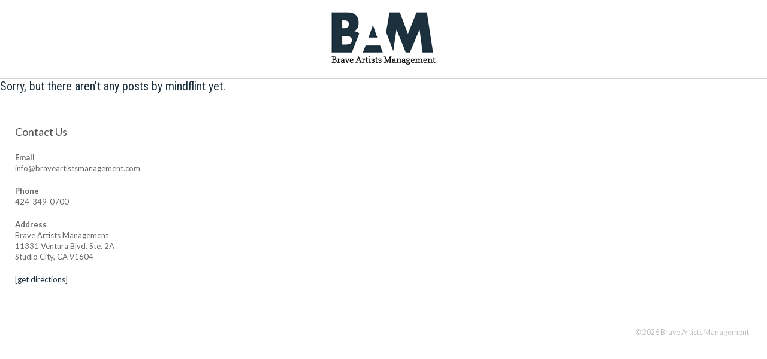

--- FILE ---
content_type: text/html; charset=UTF-8
request_url: https://braveartistsmanagement.com/author/mindflint/
body_size: 5273
content:
<!DOCTYPE html PUBLIC "-//W3C//DTD XHTML 1.0 Strict//EN" "http://www.w3.org/TR/xhtml1/DTD/xhtml1-strict.dtd">
<html xmlns="https://www.w3.org/1999/xhtml" xml:lang="en" lang="en">
<head>
	<meta http-equiv="Content-Type" content="text/html; charset=utf-8"/>
	<meta name="viewport" content="width=device-width, initial-scale=1">
	<title>mindflint, Author at Brave Artists Management</title>
	<link rel="pingback" href="https://braveartistsmanagement.com/xmlrpc.php" />
	<meta name='robots' content='noindex, follow' />

	<!-- This site is optimized with the Yoast SEO plugin v24.7 - https://yoast.com/wordpress/plugins/seo/ -->
	<meta property="og:locale" content="en_US" />
	<meta property="og:type" content="profile" />
	<meta property="og:title" content="mindflint, Author at Brave Artists Management" />
	<meta property="og:site_name" content="Brave Artists Management" />
	<meta name="twitter:card" content="summary_large_image" />
	<script type="application/ld+json" class="yoast-schema-graph">{"@context":"https://schema.org","@graph":[{"@type":"WebSite","@id":"https://braveartistsmanagement.com/#website","url":"https://braveartistsmanagement.com/","name":"Brave Artists Management","description":"Los Angeles, CA","potentialAction":[{"@type":"SearchAction","target":{"@type":"EntryPoint","urlTemplate":"https://braveartistsmanagement.com/?s={search_term_string}"},"query-input":{"@type":"PropertyValueSpecification","valueRequired":true,"valueName":"search_term_string"}}],"inLanguage":"en-US"}]}</script>
	<!-- / Yoast SEO plugin. -->


<link rel='dns-prefetch' href='//ajax.googleapis.com' />
<link rel='dns-prefetch' href='//vimeo.com' />
<link rel='dns-prefetch' href='//fonts.googleapis.com' />
<link rel='dns-prefetch' href='//fonts.gstatic.com' />
<link rel='dns-prefetch' href='//apis.google.com' />
<link rel='dns-prefetch' href='//google-analytics.com' />
<link rel='dns-prefetch' href='//www.google-analytics.com' />
<link rel='dns-prefetch' href='//ssl.google-analytics.com' />
<link rel='dns-prefetch' href='//youtube.com' />
<link rel='dns-prefetch' href='//s.gravatar.com' />
<link rel="alternate" type="application/rss+xml" title="Brave Artists Management &raquo; Feed" href="https://braveartistsmanagement.com/feed/" />
<link rel="alternate" type="application/rss+xml" title="Brave Artists Management &raquo; Comments Feed" href="https://braveartistsmanagement.com/comments/feed/" />
<link rel="alternate" type="application/rss+xml" title="Brave Artists Management &raquo; Posts by mindflint Feed" href="https://braveartistsmanagement.com/author/mindflint/feed/" />
<style id='wp-img-auto-sizes-contain-inline-css' type='text/css'>
img:is([sizes=auto i],[sizes^="auto," i]){contain-intrinsic-size:3000px 1500px}
/*# sourceURL=wp-img-auto-sizes-contain-inline-css */
</style>
<link rel='stylesheet' id='wl-lbsp-nivo-lightbox-min-css-css' href='https://braveartistsmanagement.com/wp-content/plugins/lightbox%20pro/lightbox/nivo/nivo-lightbox.min.css' type='text/css' media='all' />
<link rel='stylesheet' id='wl-lbsp-photobox-css-css' href='https://braveartistsmanagement.com/wp-content/plugins/lightbox%20pro/lightbox/photobox/photobox.css' type='text/css' media='all' />
<link rel='stylesheet' id='wl-lbsp-pretty-css-css' href='https://braveartistsmanagement.com/wp-content/plugins/lightbox%20pro/lightbox/prettyphoto/prettyPhoto.css' type='text/css' media='all' />
<link rel='stylesheet' id='wl-lbsp-windowbox-css-css' href='https://braveartistsmanagement.com/wp-content/plugins/lightbox%20pro/lightbox/windowbox/lightbox.css' type='text/css' media='all' />
<link rel='stylesheet' id='wl-lbsp-smoothbox-css-css' href='https://braveartistsmanagement.com/wp-content/plugins/lightbox%20pro/lightbox/smoothbox/smoothbox.css' type='text/css' media='all' />
<link rel='stylesheet' id='wl-lbsp-swipe-css-css' href='https://braveartistsmanagement.com/wp-content/plugins/lightbox%20pro/lightbox/swipebox/swipebox.css' type='text/css' media='all' />
<link rel='stylesheet' id='wl-lbsp-ionbox-css-css' href='https://braveartistsmanagement.com/wp-content/plugins/lightbox%20pro/lightbox/ionbox/ion.zoom.css' type='text/css' media='all' />
<link rel='stylesheet' id='wl-lbsp-fancybox-css-css' href='https://braveartistsmanagement.com/wp-content/plugins/lightbox%20pro/lightbox/fancybox/jquery.fancybox.css' type='text/css' media='all' />
<link rel='stylesheet' id='wl-lbsp-hover-pack-css-css' href='https://braveartistsmanagement.com/wp-content/plugins/lightbox%20pro/css/hover-pack.css' type='text/css' media='all' />
<link rel='stylesheet' id='wl-lbsp-reset-css-css' href='https://braveartistsmanagement.com/wp-content/plugins/lightbox%20pro/css/reset.css' type='text/css' media='all' />
<link rel='stylesheet' id='wl-lbsp-boot-strap-css-css' href='https://braveartistsmanagement.com/wp-content/plugins/lightbox%20pro/css/bootstrap.css' type='text/css' media='all' />
<link rel='stylesheet' id='wl-lbsp-img-gallery-css-css' href='https://braveartistsmanagement.com/wp-content/plugins/lightbox%20pro/css/img-gallery.css' type='text/css' media='all' />
<link rel='stylesheet' id='wl-lbsp-font-awesome-4-css' href='https://braveartistsmanagement.com/wp-content/plugins/lightbox%20pro/css/font-awesome-latest/css/font-awesome.min.css' type='text/css' media='all' />
<style id='wp-emoji-styles-inline-css' type='text/css'>

	img.wp-smiley, img.emoji {
		display: inline !important;
		border: none !important;
		box-shadow: none !important;
		height: 1em !important;
		width: 1em !important;
		margin: 0 0.07em !important;
		vertical-align: -0.1em !important;
		background: none !important;
		padding: 0 !important;
	}
/*# sourceURL=wp-emoji-styles-inline-css */
</style>
<style id='wp-block-library-inline-css' type='text/css'>
:root{--wp-block-synced-color:#7a00df;--wp-block-synced-color--rgb:122,0,223;--wp-bound-block-color:var(--wp-block-synced-color);--wp-editor-canvas-background:#ddd;--wp-admin-theme-color:#007cba;--wp-admin-theme-color--rgb:0,124,186;--wp-admin-theme-color-darker-10:#006ba1;--wp-admin-theme-color-darker-10--rgb:0,107,160.5;--wp-admin-theme-color-darker-20:#005a87;--wp-admin-theme-color-darker-20--rgb:0,90,135;--wp-admin-border-width-focus:2px}@media (min-resolution:192dpi){:root{--wp-admin-border-width-focus:1.5px}}.wp-element-button{cursor:pointer}:root .has-very-light-gray-background-color{background-color:#eee}:root .has-very-dark-gray-background-color{background-color:#313131}:root .has-very-light-gray-color{color:#eee}:root .has-very-dark-gray-color{color:#313131}:root .has-vivid-green-cyan-to-vivid-cyan-blue-gradient-background{background:linear-gradient(135deg,#00d084,#0693e3)}:root .has-purple-crush-gradient-background{background:linear-gradient(135deg,#34e2e4,#4721fb 50%,#ab1dfe)}:root .has-hazy-dawn-gradient-background{background:linear-gradient(135deg,#faaca8,#dad0ec)}:root .has-subdued-olive-gradient-background{background:linear-gradient(135deg,#fafae1,#67a671)}:root .has-atomic-cream-gradient-background{background:linear-gradient(135deg,#fdd79a,#004a59)}:root .has-nightshade-gradient-background{background:linear-gradient(135deg,#330968,#31cdcf)}:root .has-midnight-gradient-background{background:linear-gradient(135deg,#020381,#2874fc)}:root{--wp--preset--font-size--normal:16px;--wp--preset--font-size--huge:42px}.has-regular-font-size{font-size:1em}.has-larger-font-size{font-size:2.625em}.has-normal-font-size{font-size:var(--wp--preset--font-size--normal)}.has-huge-font-size{font-size:var(--wp--preset--font-size--huge)}.has-text-align-center{text-align:center}.has-text-align-left{text-align:left}.has-text-align-right{text-align:right}.has-fit-text{white-space:nowrap!important}#end-resizable-editor-section{display:none}.aligncenter{clear:both}.items-justified-left{justify-content:flex-start}.items-justified-center{justify-content:center}.items-justified-right{justify-content:flex-end}.items-justified-space-between{justify-content:space-between}.screen-reader-text{border:0;clip-path:inset(50%);height:1px;margin:-1px;overflow:hidden;padding:0;position:absolute;width:1px;word-wrap:normal!important}.screen-reader-text:focus{background-color:#ddd;clip-path:none;color:#444;display:block;font-size:1em;height:auto;left:5px;line-height:normal;padding:15px 23px 14px;text-decoration:none;top:5px;width:auto;z-index:100000}html :where(.has-border-color){border-style:solid}html :where([style*=border-top-color]){border-top-style:solid}html :where([style*=border-right-color]){border-right-style:solid}html :where([style*=border-bottom-color]){border-bottom-style:solid}html :where([style*=border-left-color]){border-left-style:solid}html :where([style*=border-width]){border-style:solid}html :where([style*=border-top-width]){border-top-style:solid}html :where([style*=border-right-width]){border-right-style:solid}html :where([style*=border-bottom-width]){border-bottom-style:solid}html :where([style*=border-left-width]){border-left-style:solid}html :where(img[class*=wp-image-]){height:auto;max-width:100%}:where(figure){margin:0 0 1em}html :where(.is-position-sticky){--wp-admin--admin-bar--position-offset:var(--wp-admin--admin-bar--height,0px)}@media screen and (max-width:600px){html :where(.is-position-sticky){--wp-admin--admin-bar--position-offset:0px}}

/*# sourceURL=wp-block-library-inline-css */
</style>
<style id='classic-theme-styles-inline-css' type='text/css'>
/*! This file is auto-generated */
.wp-block-button__link{color:#fff;background-color:#32373c;border-radius:9999px;box-shadow:none;text-decoration:none;padding:calc(.667em + 2px) calc(1.333em + 2px);font-size:1.125em}.wp-block-file__button{background:#32373c;color:#fff;text-decoration:none}
/*# sourceURL=/wp-includes/css/classic-themes.min.css */
</style>
<link rel='stylesheet' id='contact-form-7-css' href='https://braveartistsmanagement.com/wp-content/plugins/contact-form-7/includes/css/styles.css' type='text/css' media='all' />
<link rel='stylesheet' id='fancybox-for-wp-css' href='https://braveartistsmanagement.com/wp-content/plugins/fancybox-for-wordpress/assets/css/fancybox.css' type='text/css' media='all' />
<script type="text/javascript" src="https://ajax.googleapis.com/ajax/libs/jquery/3.4.1/jquery.min.js" id="jquery-js"></script>
<script type="text/javascript" src="https://braveartistsmanagement.com/wp-content/plugins/lightbox%20pro/js/jquery.min.js" id="wl-lbsp-jquery-min-js-js"></script>
<script type="text/javascript" src="https://braveartistsmanagement.com/wp-content/plugins/lightbox%20pro/js/hover-pack.js" id="wl-lbsp-hover-pack-js-js"></script>
<script type="text/javascript" src="https://braveartistsmanagement.com/wp-content/plugins/lightbox%20pro/js/reponsive_photo_gallery_script.js" id="wl-lbsp-rpg-script-js"></script>
<script type="text/javascript" src="https://braveartistsmanagement.com/wp-content/plugins/lightbox%20pro/lightbox/nivo/nivo-lightbox.min.js" id="wl-lbsp-nivo-lightbox-min-js-js"></script>
<script type="text/javascript" src="https://braveartistsmanagement.com/wp-content/plugins/lightbox%20pro/lightbox/nivo/enigma_lightbox.js" id="wl-lbsp-enigma-lightbox-js-js"></script>
<script type="text/javascript" src="https://braveartistsmanagement.com/wp-content/plugins/lightbox%20pro/lightbox/smoothbox/smoothbox.js" id="wl-lbsp-smoothbox-js-js"></script>
<script type="text/javascript" src="https://braveartistsmanagement.com/wp-content/plugins/fancybox-for-wordpress/assets/js/purify.min.js" id="purify-js"></script>
<script type="text/javascript" src="https://braveartistsmanagement.com/wp-content/plugins/fancybox-for-wordpress/assets/js/jquery.fancybox.js" id="fancybox-for-wp-js"></script>
<link rel="https://api.w.org/" href="https://braveartistsmanagement.com/wp-json/" /><link rel="alternate" title="JSON" type="application/json" href="https://braveartistsmanagement.com/wp-json/wp/v2/users/1" /><link rel="EditURI" type="application/rsd+xml" title="RSD" href="https://braveartistsmanagement.com/xmlrpc.php?rsd" />

<!-- Fancybox for WordPress v3.3.5 -->
<style type="text/css">
	.fancybox-slide--image .fancybox-content{background-color: #FFFFFF}div.fancybox-caption{display:none !important;}
	
	img.fancybox-image{border-width:10px;border-color:#FFFFFF;border-style:solid;}
	div.fancybox-bg{background-color:rgba(102,102,102,0.9);opacity:1 !important;}div.fancybox-content{border-color:#FFFFFF}
	div#fancybox-title{background-color:#FFFFFF}
	div.fancybox-content{background-color:#FFFFFF;border:1px solid #BBBBBB}
	div#fancybox-title-inside{color:#333333}
	
	
	
	div.fancybox-caption p.caption-title{display:inline-block}
	div.fancybox-caption p.caption-title{font-size:14px}
	div.fancybox-caption p.caption-title{color:#333333}
	div.fancybox-caption {color:#333333}div.fancybox-caption p.caption-title {background:#fff; width:auto;padding:10px 30px;}div.fancybox-content p.caption-title{color:#333333;margin: 0;padding: 5px 0;}body.fancybox-active .fancybox-container .fancybox-stage .fancybox-content .fancybox-close-small{display:block;}
</style><script type="text/javascript">
	jQuery(function () {

		var mobileOnly = false;
		
		if (mobileOnly) {
			return;
		}

		jQuery.fn.getTitle = function () { // Copy the title of every IMG tag and add it to its parent A so that fancybox can show titles
			var arr = jQuery("a[data-fancybox]");
									jQuery.each(arr, function() {
										var title = jQuery(this).children("img").attr("title");
										var caption = jQuery(this).next("figcaption").html();
                                        if(caption && title){jQuery(this).attr("title",title+" " + caption)}else if(title){ jQuery(this).attr("title",title);}else if(caption){jQuery(this).attr("title",caption);}
									});			}

		// Supported file extensions

				var thumbnails = jQuery("a:has(img)").not(".nolightbox").not('.envira-gallery-link').not('.ngg-simplelightbox').filter(function () {
			return /\.(jpe?g|png|gif|mp4|webp|bmp|pdf)(\?[^/]*)*$/i.test(jQuery(this).attr('href'))
		});
		

		// Add data-type iframe for links that are not images or videos.
		var iframeLinks = jQuery('.fancyboxforwp').filter(function () {
			return !/\.(jpe?g|png|gif|mp4|webp|bmp|pdf)(\?[^/]*)*$/i.test(jQuery(this).attr('href'))
		}).filter(function () {
			return !/vimeo|youtube/i.test(jQuery(this).attr('href'))
		});
		iframeLinks.attr({"data-type": "iframe"}).getTitle();

				// Gallery All
		thumbnails.addClass("fancyboxforwp").attr("data-fancybox", "gallery").getTitle();
		iframeLinks.attr({"data-fancybox": "gallery"}).getTitle();

		// Gallery type NONE
		
		// Call fancybox and apply it on any link with a rel atribute that starts with "fancybox", with the options set on the admin panel
		jQuery("a.fancyboxforwp").fancyboxforwp({
			loop: false,
			smallBtn: true,
			zoomOpacity: "auto",
			animationEffect: "fade",
			animationDuration: 500,
			transitionEffect: "fade",
			transitionDuration: "300",
			overlayShow: true,
			overlayOpacity: "0.9",
			titleShow: true,
			titlePosition: "inside",
			keyboard: true,
			showCloseButton: true,
			arrows: true,
			clickContent:false,
			clickSlide: "close",
			mobile: {
				clickContent: function (current, event) {
					return current.type === "image" ? "toggleControls" : false;
				},
				clickSlide: function (current, event) {
					return current.type === "image" ? "close" : "close";
				},
			},
			wheel: false,
			toolbar: true,
			preventCaptionOverlap: true,
			onInit: function() { },			onDeactivate
	: function() { },		beforeClose: function() { },			afterShow: function(instance) { jQuery( ".fancybox-image" ).on("click", function( ){ ( instance.isScaledDown() ) ? instance.scaleToActual() : instance.scaleToFit() }) },				afterClose: function() { },					caption : function( instance, item ) {var title ="";if("undefined" != typeof jQuery(this).context ){var title = jQuery(this).context.title;} else { var title = ("undefined" != typeof jQuery(this).attr("title")) ? jQuery(this).attr("title") : false;}var caption = jQuery(this).data('caption') || '';if ( item.type === 'image' && title.length ) {caption = (caption.length ? caption + '<br />' : '') + '<p class="caption-title">'+title+'</p>' ;}return caption;},
		afterLoad : function( instance, current ) {current.$content.append('<div class=\"fancybox-custom-caption inside-caption\" style=\" position: absolute;left:0;right:0;color:#000;margin:0 auto;bottom:0;text-align:center;background-color:#FFFFFF \">' + current.opts.caption + '</div>');},
			})
		;

			})
</script>
<!-- END Fancybox for WordPress -->
	<script type="text/javascript" charset="utf-8" src="https://braveartistsmanagement.com/wp-content/themes/iammgmt/js/jquery.formalize.min.js"></script>
	<script type="text/javascript" charset="utf-8" src="https://braveartistsmanagement.com/wp-content/themes/iammgmt/js/label_over.js"></script>
	<script type="text/javascript" charset="utf-8" src="https://braveartistsmanagement.com/wp-content/themes/iammgmt/js/jquery.hoverIntent.min.js"></script>
	<script type="text/javascript" charset="utf-8" src="https://braveartistsmanagement.com/wp-content/themes/iammgmt/js/superfish.js"></script>
	<script type="text/javascript" charset="utf-8" src="https://braveartistsmanagement.com/wp-content/themes/iammgmt/js/supersubs.js"></script>
	<script type="text/javascript" charset="utf-8" src="https://braveartistsmanagement.com/wp-content/themes/iammgmt/js/common.js"></script>
	<script type="text/javascript" charset="utf-8" src="https://braveartistsmanagement.com/wp-content/themes/iammgmt/js/jquery-ui-1.8.13.custom.min.js"></script>
	<script type="text/javascript" charset="utf-8" src="https://braveartistsmanagement.com/wp-content/themes/iammgmt/js/gfeedfetcher.js?v=1.1"></script>
	<script type="text/javascript" charset="utf-8" src="https://braveartistsmanagement.com/wp-content/themes/iammgmt/js/fancybox/jquery.fancybox-1.3.4.pack.js"></script>
	<link rel="icon" href="https://braveartistsmanagement.com/wp-content/themes/iammgmt/siteicon-64x64.png" />
	<link rel="stylesheet" href="https://braveartistsmanagement.com/wp-content/themes/iammgmt/js//fancybox/jquery.fancybox-1.3.4.css" type="text/css" media="screen"charset="utf-8" />
	<link rel="stylesheet" href="https://braveartistsmanagement.com/wp-content/themes/iammgmt/style.css" type="text/css" media="screen" />

	<!-- copied css includes for site performance 9/26/2019

	<link rel="stylesheet" href="css/reset.css" type="text/css" media="screen" />
	<link rel="stylesheet" href="css/superfish.css" type="text/css" media="screen" />
	<link rel="stylesheet" href="css/custom-theme/jquery-ui-1.8.13.custom.css" type="text/css" media="screen" />
	<link rel="stylesheet" href="css/wordpress.css" type="text/css" media="screen" />
	<link rel="stylesheet" href="css/master.css" type="text/css" media="screen" />
	<link rel="stylesheet" href="css/masterbootstrap.min.css" type="text/css" media="screen"
-->

  <link href='https://fonts.googleapis.com/css?family=Lato:400,300,700' rel='stylesheet' type='text/css' />
  <link href='https://fonts.googleapis.com/css?family=Roboto+Condensed:400,700' rel='stylesheet' type='text/css'>
<script type="text/javascript" charset="utf-8">
	jQuery(document).ready(function($){
		$('a.external').on('click', function(e){
			$(this).blur()
			window.open($(this).attr('href'));
			return false;  // prevent default action
		});

		$(".demoreel").fancybox({
			'width' : 640,
			'height' : 480,
			'type' : 'iframe',
			'onComplete' : function() {
		    $('#fancybox-frame').load(function() { // wait for frame to load and then gets it's height
		      $('#fancybox-content').height($('#fancybox-content').width() / 1.777 ) ;
		    });
		  }
		});
		$(".client_gallery").fancybox({
			'cyclic': true
		});

	});
</script>
<script type="text/javascript">
  var _gaq = _gaq || [];
  _gaq.push(['_setAccount', 'UA-23390819-7']);
  _gaq.push(['_trackPageview']);
  (function() {
    var ga = document.createElement('script'); ga.type = 'text/javascript'; ga.async = true;
    ga.src = 'https://www.google-analytics.com/ga.js';
    var s = document.getElementsByTagName('script')[0]; s.parentNode.insertBefore(ga, s);
  })();
</script>

</head>
	<body class="archive author author-mindflint author-1 wp-theme-iammgmt">

  <div id="header" class="container-fluid">
	  <div id="header_inner" class="row">
			<div id="logo" class="col-xs-12">
				<a href="https://braveartistsmanagement.com"><img src="https://braveartistsmanagement.com/wp-content/themes/iammgmt/img/bam-logo1.png" width="175" height="89" alt="Brave Artists Management" /></a>
			</div><!-- #logo -->

		</div><!-- #header_inner -->
  </div><!-- #header -->

	<h2>Sorry, but there aren't any posts by mindflint yet.</h2>		
				</div>

			</div><!-- #primary_content_2col -->

			<div id="secondary_content_2col" class="grid_4 omega">

				<div id="primary_widget_area" class="widget_area">
							    <ul class="widget_list">
			                <li><h4 class="widget_title">Contact Us</h4><div class="widget_content">			<div class="textwidget"><p><strong>Email</strong><br />
info@braveartistsmanagement.com</p>
<p><strong>Phone</strong><br />
424-349-0700</p>
<p><strong>Address</strong><br />
Brave Artists Management<br />
11331 Ventura Blvd. Ste. 2A<br />
Studio City, CA 91604</p>
<p><a href="https://goo.gl/maps/3rF468xgN2VFj1oR7" target="_blank" rel="noopener">[get directions]</a></p>
</div>
		</li>					</ul>
	      </div><!-- #primary_widget_area -->

			</div><!-- #secondary_content_2col -->

		</div><!-- #primary_content -->
	</div><!-- #primary_content -->




<div class="clear"></div>

<div id="footer" class="container-fluid">  
	<div id="footer_inner" class="row">
		<div id="footer_right" class="col-xs-12">
			<p>&copy; 2026 Brave Artists Management</p>
		</div><!-- #footer_right -->
	</div> <!-- #footer_inner -->
</div> <!-- #footer -->

</body>
</html>




--- FILE ---
content_type: text/css
request_url: https://braveartistsmanagement.com/wp-content/themes/iammgmt/style.css
body_size: 294
content:
/*
Theme Name: Intellectual Artists
Theme URI: http://www.iammgmt.com
Description: Custom theme created for Intellectual Artists Management by Mindflint Media
Version: 1.0
Author: Mindflint Media
Author URI: http://www.mindflint.com
*/

/*@import "css/960_12_col.css";*/

/*commented out KK 9/26/19 for site performance - copied urls to theme header file  */
@import "css/reset.css";
@import "css/superfish.css";
@import "css/custom-theme/jquery-ui-1.8.13.custom.css";
@import "css/wordpress.css";
@import "css/master.css";
@import "css/bootstrap.min.css";


.container, .container-fluid, .row, .col-xs-12 {
    box-sizing: border-box;
}

img {
    max-width: 100%;
    height: auto;
}

/* Hide "Zoom" button from the client galleries */
a.read_more_btn[data-lightbox] {
    display: none;
}


--- FILE ---
content_type: text/css
request_url: https://braveartistsmanagement.com/wp-content/themes/iammgmt/css/superfish.css
body_size: 1097
content:
/*** ESSENTIAL STYLES ***/
.sf-menu, .sf-menu * {
	margin:			0;
	padding:		0;
	list-style:		none;
}
.sf-menu {
	line-height:	1.0;
	position: relative;
	z-index: 20;
}
.sf-menu ul {
	position:		absolute;
	top:			-999em;
	width:			12em; /* left offset of submenus need to match (see below) */
}
.sf-menu ul li {
	width:			100%;
}
.sf-menu li:hover {
	visibility:		inherit; /* fixes IE7 'sticky bug' */
}
.sf-menu li {
	float:			left;
	position:		relative;
}
.sf-menu a {
	display:		block;
	position:		relative;
}
.sf-menu li:hover ul,
.sf-menu li.sfHover ul {
	left:			0;
	top:			2.5em; /* match top ul list item height */
	z-index:		99;
}
ul.sf-menu li:hover li ul,
ul.sf-menu li.sfHover li ul {
	top:			-999em;
}
ul.sf-menu li li:hover ul,
ul.sf-menu li li.sfHover ul {
	left:			15em; /* match ul width */
	top:			0;
}
ul.sf-menu li li:hover li ul,
ul.sf-menu li li.sfHover li ul {
	top:			-999em;
}
ul.sf-menu li li li:hover ul,
ul.sf-menu li li li.sfHover ul {
	left:			12em; /* match ul width */
	top:			0;
}

/*** DEMO SKIN ***/
.sf-menu {
	display: block;
	width: 100%;
	text-transform:lowercase;
	letter-spacing:1px;
	color:#888888;
	font-size:14px;
}
.sf-menu a {
	padding:80px 30px 15px 30px;
	text-decoration:none;
}
.sf-menu li.top_level a {
	padding:80px 30px 15px 30px;
}
.sf-menu li li a {
	display: block;
	width: 12em;
}
.sf-menu a, .sf-menu a:visited  { /* visited pseudo selector so IE6 applies text colour*/
	color: #474747;
}
.sf-menu li.current,
.sf-menu li.current-menu-item,
.sf-menu li a.current,
.sf-menu li a.current-menu-item {
	outline:		0;
	/*border-left:1px solid #E7E7E7;
	border-right:1px solid #E7E7E7;*/
	background:#d4d4d4;
}
.sf-menu li.current a,
.sf-menu li a.current {
	cursor: default;
}
.sf-menu li {
	text-align: center;
	height:130px;
	margin-right:1px;
}
.sf-menu li.alignright {
	float: right;
	margin: 0;
}
.sf-menu li li {
	width: auto;
	text-align: left;
	text-indent: 1.5em;
}
.sf-menu li li li {
	background:		#2e2e2e;
	text-indent: 1.5em;
}
.sf-menu li:hover, .sf-menu li.sfHover,
.sf-menu a:focus, .sf-menu a:hover, .sf-menu a:active {
	outline:		0;
	background: #d4d4d4;
}
.sf-menu li:hover, .sf-menu li.sfHover {
}
.sf-menu li ul li a:hover,
.sf-menu li ul li a:active {
	 background: #2e2e2e;
}

/*** arrows **/
.sf-menu a.sf-with-ul {
	padding-right: 	2.25em;
	min-width:		1px; /* trigger IE7 hasLayout so spans position accurately */
}
.sf-sub-indicator {
	position:		absolute;
	display:		block;
	right:			.75em;
	top:			1.05em; /* IE6 only */
	width:			10px;
	height:			10px;
	text-indent: 	-999em;
	overflow:		hidden;
	background:		url('../img/arrows-ffffff.png') no-repeat -10px -100px; /* 8-bit indexed alpha png. IE6 gets solid image only */
}
a > .sf-sub-indicator {  /* give all except IE6 the correct values */
	top:			.8em;
	background-position: 0 -100px; /* use translucent arrow for modern browsers*/
}
/* apply hovers to modern browsers */
a:focus > .sf-sub-indicator,
a:hover > .sf-sub-indicator,
a:active > .sf-sub-indicator,
li:hover > a > .sf-sub-indicator,
li.sfHover > a > .sf-sub-indicator {
	background-position: -10px -100px; /* arrow hovers for modern browsers*/
}

/* point right for anchors in subs */
.sf-menu ul .sf-sub-indicator { background-position:  -10px 0; }
.sf-menu ul a > .sf-sub-indicator { background-position:  0 0; }
/* apply hovers to modern browsers */
.sf-menu ul a:focus > .sf-sub-indicator,
.sf-menu ul a:hover > .sf-sub-indicator,
.sf-menu ul a:active > .sf-sub-indicator,
.sf-menu ul li:hover > a > .sf-sub-indicator,
.sf-menu ul li.sfHover > a > .sf-sub-indicator {
	background-position: -10px 0; /* arrow hovers for modern browsers*/
}

/*** shadows for all but IE6 ***/
.sf-shadow ul {
	background:	url('../img/shadow.png') no-repeat bottom right;
	padding: 0 8px 9px 0;
	-moz-border-radius-bottomleft: 17px;
	-moz-border-radius-topright: 17px;
	-webkit-border-top-right-radius: 17px;
	-webkit-border-bottom-left-radius: 17px;
}
.sf-shadow ul.sf-shadow-off {
	background: transparent;
}


--- FILE ---
content_type: text/css
request_url: https://braveartistsmanagement.com/wp-content/themes/iammgmt/css/master.css
body_size: 2480
content:
html, body {
	margin: 0;
	padding: 0;
	background-color:#fff;
	height:100%;
	font-family: 'Lato', sans-serif;
	font-weight:300;
}


/* header tags
*******************************************************************************************************/

h1 {
	font-size:30px;
	color:#1d303e;
	line-height:40px;
	margin-top:0;
	font-family: 'Roboto Condensed', sans-serif;
}

h2 {
	font-size:20px;
	color:#1d303e;
	line-height:24px;
	margin-top:0;
	font-family: 'Roboto Condensed', sans-serif;
}

h3 {
	font-size:16px;
	color:#1d303e;
	line-height:20px;
	margin-top:0;
}


/* common styles
*******************************************************************************************************/

.clear {
	clear: both;
}

strong {
	font-weight: bold;
}

hr {margin-top:40px; margin-bottom: 40px;}


/* header
*******************************************************************************************************/

#header {
	background-color: #fff;
    padding:20px 15px;
    border-bottom: 1px solid #d4d4d4;
}

#header_inner {
	height: 100%;
}

#logo {
	height: 100%;
	display: flex;
	align-items: center;
	justify-content: center;
}

#logo a {
	display: block;
}


/* middle
*******************************************************************************************************/

#middle {
	margin:0;
	padding:0;
	float:left;
	width:100%;
}

	#middleShell {
		margin-left: auto;
		margin-right: auto;
		margin-top:0;
		margin-bottom:0;
		width: 960px;
		height:100%;
	}


/* home page
*******************************************************************************************************/

.homeHeadline {
	margin:45px 0 20px 0;
}

.homesubHeadline {
	margin-bottom:30px;
    line-height: 1.5em;
}

#homeBoxes {
	width:960px;
}

	#homeBoxes .box {
		float:left;
		width:295px;
		border-top:5px solid #577399;
		margin:30px 0 90px 0;
	}

	#homeBoxes .box h2 {
		padding:25px 0;
		font-size:28px;
		line-height:28px;
		color:#577399;
	}

    #homeBoxes .box h3 {
		font-size:18px;
		line-height:1.5em;
        font-weight: 500;
	}

	#homeBoxes .box:hover h2 {
		color:#474747;
	}

	#homeBoxes .box:hover {
		border-top:5px solid #474747;
		cursor:pointer;
	}


/* sidebar
*******************************************************************************************************/

#sidebar {
	float:left;
	width:299px;
	margin:0;
    padding-bottom: 15px;
	border-left:1px solid #D4D4D4;
    border-bottom:1px solid #D4D4D4;
}

.wp-post-image {
}

.widget_list li {
	list-style: none;
	margin: 0 0 30px 0;
}

.widget_title {
	display: block;
	padding: 55px 25px 25px 25px;
	margin: 0;
}

#primary_widget_area p,
#primary_widget_area li {
	font-size: 13px;
	color:#696969;
	line-height:18px;
    margin-bottom: 20px;
    font-weight: 400;
}

#primary_widget_area h4 {
	font-size: 18px;
    font-weight: 400;
	color: #505050;
}

#primary_widget_area a {color:#1d303e; text-decoration: none;}
#primary_widget_area a:hover {text-decoration: underline;}

.widget_content {
	padding: 0 25px 0 25px;
}

.widget_content ul {
	margin-bottom:0 !important;
}

.widget_content li {
	list-style-type:none;
	margin: 0 0 10px 0;
	padding:8px;
	background:#f6faf2;
	font-size:14px;
	line-height:14px !important;
}

	.widget_content li a {
		color:#3b7027 !important;
		text-decoration:none !important;
	}

.widget_content li:hover {
	list-style-type:none;
	margin: 0 0 10px 0;
	padding:8px;
	background:#fff;
}


/* content
*******************************************************************************************************/

#content {
	float:right;
	width:658px;
	min-height:435px;
	border-left:1px solid #D4D4D4;
}

	#content h1 {
		font-size:36px;
		padding: 50px 0 0 50px;
		font-weight:normal;
		margin-bottom:30px;
	}

#copy {
	padding:0 0 50px 50px;
	color:#696969;
	font-size:14px;
	font-weight:400;
	line-height:22px;
}

	#copy h2 {
		margin-bottom:25px;
	}

	#copy h3 {
		margin-bottom:25px;
	}

	#copy p {
		margin-bottom:25px;
	}

	#copy a {
		color:#9d9d9d !important;
		text-decoration: none;
		border-bottom:1px dotted;
	}

	#copy a:hover {
		color:#577399 !important;
		text-decoration: none;
		border-bottom:1px dotted;
	}


/* label_over plugin
*******************************************************************************************************/
form div { position: relative; float: left; padding: 8px; }
label.over_apply { color: #999; position: absolute; top: 9px; left: 36px; }


/* form
*******************************************************************************************************/
input.input_text {
	border: none;
	width: 200px;
	padding:5px;
	border-radius:5px;
	-moz-border-radius:5px;
	background:#fff !important;
}
label.error {
  background: #ffc;
  color: #c00;
  font-style: italic;
}
input.error,
select.error,
textarea.error {
  background-color: #fee;
}


/* nav - see also superfish.css
*******************************************************************************************************/

#nav {
	float: right;
	font-family: 'Roboto Condensed', sans-serif;
}


/* primary content
*******************************************************************************************************/

#primary_content_wrapper {
	margin-top:30px;
}

#primary_content {
	padding: 0 0 3em 0;
	color: #444;
}

#primary_content p,
#primary_content li,
#primary_content td {
	color: #2b2b2b;
	font-size: 14px;
	font-family:Arial, Helvetica, sans-serif !important;
	line-height:20px;
}


#primary_content a, #primary_content a:visited {
	color: #3b7027;
	text-decoration: none;
}
#primary_content a:hover {
	color: #3b7027;
	text-decoration:underline;
}
#primary_content h1,
#primary_content h2,
#primary_content h3 {
	line-height: 1.2em;
}
#primary_content h2,
#primary_content h3,
#primary_content h4 {
	color: #3b7027;
	font-family:Georgia, "Times New Roman", Times, serif;
	font-size:30px;
}

#primary_content hr {
  border: 0 solid #d7d7d7;
  border-top-width: 1px;
	display: block;
  clear: both;
  height: 1px;
	width: 100%;
	padding: 1em 0 0 0;
	margin-top: 30px;
}

/* primary content 2col
*******************************************************************************************************/
#subpage_title {
	width: 100%;
	height: 135px;
	position: relative;
	margin-bottom: 15px;
}
#subpage_title h1 {
	display: inline;
	height: 135px;
	color: #fff;
	background: #000;
	-ms-filter:"progid:DXImageTransform.Microsoft.Alpha(Opacity=70)"; /* ie8 */
	filter: alpha(opacity=70); /* ie5-ie7 */
	opacity: 0.7;
	position: absolute;
	right: 0;
	top: 0;
	padding: 0 .5em 0 4em;
	line-height: 220px;
	text-align: right;
}




.post_sidebar_wrapper img {
	float: left;
	padding: 3px 7px 5px 0;

}
.post_sidebar_wrapper p {
	margin: 0;
	padding: 0;
}
.post_sidebar_wrapper h5 {
	margin: 0;
	padding: 0 0 3px 0;
	color: #444;
	font-weight: bold;
  font-size: 10px;
}
.post_sidebar_wrapper {
	display: block;
	clear: both;
	width: 100%;
	padding: 5px 0;
}
.post_sidebar_wrapper ul.children {
	margin-bottom: 0;
}
#primary_content .post_sidebar_wrapper a.current,
#primary_content .post_sidebar_wrapper a.current:visited,
#primary_content .post_sidebar_wrapper a.current:hover {
	font-weight: bold;
	cursor: default;
	color: #666;
	text-decoration: none;
}
#primary_content .post_sidebar_wrapper li.current_page_item a,
#primary_content .post_sidebar_wrapper li.current_page_item a:visited,
#primary_content .post_sidebar_wrapper li.current_page_item a:hover {
	cursor: default;
	color: #666;
	text-decoration: none;
	font-weight: bold;
}

/* footer
*******************************************************************************************************/

#footer {
  width: 100%;
	border-top:1px solid #d4d4d4;
	padding-top: 3rem;
	padding-bottom: 3rem;
}

#footer_inner {
	margin-left: auto;
  	margin-right: auto;
	// margin-bottom:80px;
  	// width: 960px;
	color: #bdbdbd;
	font-size: 78%;
	font-weight:400;
	line-height: 1.8em;
}

#footer_right {
	text-align: right;
}
#footer_menu {
	margin: 0;
	padding: 0;
}
#footer_menu li {
	list-style: none;
	margin-left: 0;
	float: left;
	padding-right: 1.5em;
}
#footer a,
#footer a:visited {
	color: #a0a0a0;
	text-decoration: none;
}
#footer a:hover {
	color:#7b7b7b;
	text-decoration:none;
}


/* misc
*******************************************************************************************************/

.imgborder {
	padding:3px;
	border:1px solid #E6E6E6;
}
.alignright {
	margin-top:3px;
	margin-bottom:20px;
	padding:3px;
	border:1px solid #e6e6e6;
}
.alignleft {
	margin-top:3px;
	margin-bottom:20px;
	padding:3px;
	border:1px solid #e6e6e6;
}

.container, .container-fluid, .row, .col-xs-12 {
	box-sizing: border-box;
}

img {
	max-width: 100%;
	height: auto;
}

/* client styles
*******************************************************************************************************/
#client_left {
	/*border-left: 1px solid #E7E7E7;*/
	padding-top: 3rem;
	text-align: center;
}
#client_center {
	/*width: 658px;*/
	padding-top: 3rem;
	/*border-left: 1px solid #E7E7E7;*/
	min-height:600px;
}
#client_center .post-title {
	font-weight: normal;
	color: #1d303e;
	padding: 0 0 20px 0;
	font-size: 36px;
}
#client_center h2 {
	color: #202020;
	padding-bottom: 25px;
	font-size: 140%;
	margin-top:15px;
}
.client_content {
	color: #313131;
	line-height: 1.4em;
}
.client_content a, .client_content a:visited {
	color: #fff;
	background: transparent;
	padding: 1px;
	-moz-transition: all .2s; /* Firefox 4 */
	-webkit-transition: all .2s; /* Safari and Chrome */
	-o-transition: all .2s; /* Opera */
	transition: all .2s;
}
.client_content a:hover {
	text-decoration: none;
	background: #434343;
	background: rgba(255,255,255,.1);
}
.client_content h2 {
	margin-bottom: 0;
	padding-bottom: 0;
}
.client_content h3 {
	background: #B3B3B3;
	color: #202020;
	font-size: 100%;
	padding: 5px 10px;
	margin: 1em 0 0 0;
}
.demo_reel {
	display: block;
	overflow: hidden;
	padding-left: 10px;
	background: #f2f2f2;
	margin-bottom: 5px;
	line-height: 2em;
	color:#202020;
}
.demo_reel a {
	float: right;
}
#client_pdfs {
	padding: 0;
	margin: 0;
	display: block;
	overflow: hidden;
}
#client_pdfs li {
	display: block;
	/*border-bottom: 1px solid #E7E7E7;*/
	padding: 5px 5px 5px 15px;

}
#client_pdfs li a,
#client_pdfs li a:visited {
	display: block;
	padding: 5px 6px 5px 16px;
	color: #a5a5a5;
	text-decoration: none;
  background: url(../img/icon_arrow.png) left center no-repeat;
}
#client_pdfs li a:hover {
	color: #577399;
}
a.grey_button, a.grey_button:visited {
	color: #fff;
	font-weight: normal;
	font-size: 90%;
	text-decoration: none;
	padding: 0 12px;
	background: #000;
	-moz-transition: all .2s; /* Firefox 4 */
	-webkit-transition: all .2s; /* Safari and Chrome */
	-o-transition: all .2s; /* Opera */
	transition: all .2s;
}
a.grey_button:hover {
	background: #1d303e;;
}
a.grey_button:active {
	background: #1d303e;
}
.red {color:#577399;}

/** Update Jan 25, 2023 */
button, input, select, textarea,#homeBoxes, #middleShell {
  max-width: 100%;
}
@media (max-width: 967px) {
  #sidebar {
    width: 35%;
  }
  #content {
    width: 65%;
  }
  #middleShell>*:not(#sidebar){
    padding-left: 30px;
    padding-right: 30px;
  }
  #copy {
    padding: 0;
  }
}
@media (max-width: 719px) {
  #sidebar {
    width: 100%;
    float: none;
    text-align: center;
  }
  #content {
    float: none;
    width: 100%;
    text-align: center;
  }
  #content h1 {
    padding: 50px;
    margin: 0;
  }
}
@media (max-width: 719px) {
  #homeBoxes a {
    text-decoration: none;
  }
  #homeBoxes .box {
    float: none;
    margin-right: auto !important;
    margin-left: auto;
  }
}
/** End Update Jan 25, 2023 */


--- FILE ---
content_type: application/javascript; charset=UTF-8
request_url: https://braveartistsmanagement.com/wp-content/themes/iammgmt/js/label_over.js
body_size: 113
content:
jQuery.fn.labelOver = function(overClass) {
	return this.each(function(){
		var label = jQuery(this);
		var f = label.attr('for');
		if (f) {
			var input = jQuery('#' + f);
			
			this.hide = function() {
			  label.hide();
			}
			
			this.show = function() {
			  if (input.val() == '') label.show();
			}

			// handlers
			input.focus(this.hide);
			input.blur(this.show);
		  label.addClass(overClass).click(function(){ input.focus() });
			
			if (input.val() != '') this.hide(); 
		}
	})
}

--- FILE ---
content_type: application/javascript; charset=UTF-8
request_url: https://braveartistsmanagement.com/wp-content/plugins/lightbox%20pro/lightbox/nivo/nivo-lightbox.min.js
body_size: 1784
content:
/*
 * Nivo Lightbox v1.1
 * http://dev7studios.com/nivo-lightbox
 *
 * Copyright 2013, Dev7studios
 * Free to use and abuse under the MIT license.
 * http://www.opensource.org/licenses/mit-license.php
 */
(function(e,t,n,r){function o(t,n){this.el=t;this.$el=e(this.el);this.options=e.extend({},s,n);this._defaults=s;this._name=i;this.init()}var i="nivoLightbox",s={effect:"fade",theme:"default",keyboardNav:true,clickOverlayToClose:true,onInit:function(){},beforeShowLightbox:function(){},afterShowLightbox:function(e){},beforeHideLightbox:function(){},afterHideLightbox:function(){},onPrev:function(e){},onNext:function(e){},errorMessage:"The requested content cannot be loaded. Please try again later."};o.prototype={init:function(){var t=this;if(!e("html").hasClass("nivo-lightbox-notouch"))e("html").addClass("nivo-lightbox-notouch");if("ontouchstart"in n)e("html").removeClass("nivo-lightbox-notouch");this.$el.on("click",function(e){e.preventDefault();t.showLightbox()});if(this.options.keyboardNav){e("body").off("keyup").on("keyup",function(n){var r=n.keyCode?n.keyCode:n.which;if(r==27)t.destructLightbox();if(r==37)e(".nivo-lightbox-prev").trigger("click");if(r==39)e(".nivo-lightbox-next").trigger("click")})}this.options.onInit.call(this)},showLightbox:function(){var t=this;this.options.beforeShowLightbox.call(this);var n=this.constructLightbox();if(!n)return;var r=n.find(".nivo-lightbox-content");if(!r)return;var i=this.$el;e("body").addClass("nivo-lightbox-body-effect-"+this.options.effect);this.processContent(r,i);if(this.$el.attr("data-lightbox-gallery")){var t=this,s=e('[data-lightbox-gallery="'+this.$el.attr("data-lightbox-gallery")+'"]');e(".nivo-lightbox-nav").show();e(".nivo-lightbox-prev").off("click").on("click",function(n){n.preventDefault();var o=s.index(i);i=s.eq(o-1);if(!e(i).length)i=s.last();t.processContent(r,i);t.options.onPrev.call(this,[i])});e(".nivo-lightbox-next").off("click").on("click",function(n){n.preventDefault();var o=s.index(i);i=s.eq(o+1);if(!e(i).length)i=s.first();t.processContent(r,i);t.options.onNext.call(this,[i])})}setTimeout(function(){n.addClass("nivo-lightbox-open");t.options.afterShowLightbox.call(this,[n])},1)},processContent:function(n,r){var i=this;var s=r.attr("href");n.html("").addClass("nivo-lightbox-loading");if(this.isHidpi()&&r.attr("data-lightbox-hidpi")){s=r.attr("data-lightbox-hidpi")}if(s.match(/\.(jpeg|jpg|gif|png)$/i)!=null){var o=e("<img>",{src:s});o.one("load",function(){var r=e('<div class="nivo-lightbox-image" />');r.append(o);n.html(r).removeClass("nivo-lightbox-loading");r.css({"line-height":e(".nivo-lightbox-content").height()+"px",height:e(".nivo-lightbox-content").height()+"px"});e(t).resize(function(){r.css({"line-height":e(".nivo-lightbox-content").height()+"px",height:e(".nivo-lightbox-content").height()+"px"})})}).each(function(){if(this.complete)e(this).load()});o.error(function(){var t=e('<div class="nivo-lightbox-error"><p>'+i.options.errorMessage+"</p></div>");n.html(t).removeClass("nivo-lightbox-loading")})}else if(video=s.match(/(youtube|youtu|vimeo)\.(com|be)\/(watch\?v=([\w-]+)|([\w-]+))/)){var u="",a="nivo-lightbox-video";if(video[1]=="youtube"){u="http://www.youtube.com/v/"+video[4];a="nivo-lightbox-youtube"}if(video[1]=="youtu"){u="http://www.youtube.com/v/"+video[3];a="nivo-lightbox-youtube"}if(video[1]=="vimeo"){u="http://player.vimeo.com/video/"+video[3];a="nivo-lightbox-vimeo"}if(u){var f=e("<iframe>",{src:u,"class":a,frameborder:0,vspace:0,hspace:0,scrolling:"auto"});n.html(f);f.load(function(){n.removeClass("nivo-lightbox-loading")})}}else if(r.attr("data-lightbox-type")=="ajax"){var i=this;e.ajax({url:s,cache:false,success:function(r){var i=e('<div class="nivo-lightbox-ajax" />');i.append(r);n.html(i).removeClass("nivo-lightbox-loading");if(i.outerHeight()<n.height()){i.css({position:"relative",top:"50%","margin-top":-(i.outerHeight()/2)+"px"})}e(t).resize(function(){if(i.outerHeight()<n.height()){i.css({position:"relative",top:"50%","margin-top":-(i.outerHeight()/2)+"px"})}})},error:function(){var t=e('<div class="nivo-lightbox-error"><p>'+i.options.errorMessage+"</p></div>");n.html(t).removeClass("nivo-lightbox-loading")}})}else if(s.substring(0,1)=="#"){if(e(s).length){var l=e('<div class="nivo-lightbox-inline" />');l.append(e(s).clone().show());n.html(l).removeClass("nivo-lightbox-loading");if(l.outerHeight()<n.height()){l.css({position:"relative",top:"50%","margin-top":-(l.outerHeight()/2)+"px"})}e(t).resize(function(){if(l.outerHeight()<n.height()){l.css({position:"relative",top:"50%","margin-top":-(l.outerHeight()/2)+"px"})}})}else{var l=e('<div class="nivo-lightbox-error"><p>'+i.options.errorMessage+"</p></div>");n.html(l).removeClass("nivo-lightbox-loading")}}else{var f=e("<iframe>",{src:s,"class":"nivo-lightbox-item",frameborder:0,vspace:0,hspace:0,scrolling:"auto"});n.html(f);f.load(function(){n.removeClass("nivo-lightbox-loading")})}if(r.attr("title")){var c=e("<span>",{"class":"nivo-lightbox-title"});c.text(r.attr("title"));e(".nivo-lightbox-title-wrap").html(c)}else{e(".nivo-lightbox-title-wrap").html("")}},constructLightbox:function(){if(e(".nivo-lightbox-overlay").length)return e(".nivo-lightbox-overlay");var t=e("<div>",{"class":"nivo-lightbox-overlay nivo-lightbox-theme-"+this.options.theme+" nivo-lightbox-effect-"+this.options.effect});var n=e("<div>",{"class":"nivo-lightbox-wrap"});var r=e("<div>",{"class":"nivo-lightbox-content"});var i=e('<a href="#" class="nivo-lightbox-nav nivo-lightbox-prev">Previous</a><a href="#" class="nivo-lightbox-nav nivo-lightbox-next">Next</a>');var s=e('<a href="#" class="nivo-lightbox-close" title="Close">Close</a>');var o=e("<div>",{"class":"nivo-lightbox-title-wrap"});var u=0;if(u)t.addClass("nivo-lightbox-ie");n.append(r);n.append(o);t.append(n);t.append(i);t.append(s);e("body").append(t);var a=this;if(a.options.clickOverlayToClose){t.on("click",function(t){if(t.target===this||e(t.target).hasClass("nivo-lightbox-content")||e(t.target).hasClass("nivo-lightbox-image"))a.destructLightbox()})}s.on("click",function(e){e.preventDefault();a.destructLightbox()});return t},destructLightbox:function(){var t=this;this.options.beforeHideLightbox.call(this);e(".nivo-lightbox-overlay").removeClass("nivo-lightbox-open");e(".nivo-lightbox-nav").hide();e("body").removeClass("nivo-lightbox-body-effect-"+t.options.effect);var n=0;if(n){e(".nivo-lightbox-overlay iframe").attr("src"," ");e(".nivo-lightbox-overlay iframe").remove()}e(".nivo-lightbox-prev").off("click");e(".nivo-lightbox-next").off("click");e(".nivo-lightbox-content").empty();this.options.afterHideLightbox.call(this)},isHidpi:function(){var e="(-webkit-min-device-pixel-ratio: 1.5),							  (min--moz-device-pixel-ratio: 1.5),							  (-o-min-device-pixel-ratio: 3/2),							  (min-resolution: 1.5dppx)";if(t.devicePixelRatio>1)return true;if(t.matchMedia&&t.matchMedia(e).matches)return true;return false}};e.fn[i]=function(t){return this.each(function(){if(!e.data(this,i)){e.data(this,i,new o(this,t))}})}})(jQuery,window,document)

--- FILE ---
content_type: application/javascript; charset=UTF-8
request_url: https://braveartistsmanagement.com/wp-content/themes/iammgmt/js/gfeedfetcher.js?v=1.1
body_size: 1890
content:
// -------------------------------------------------------------------
// gAjax RSS Feeds Displayer- By Dynamic Drive, available at: http://www.dynamicdrive.com
// Created: July 17th, 2007 Updated: n/a
// -------------------------------------------------------------------

var gfeedfetcher_loading_image="http://www.carlmedearis.com/images/indicator.gif" //Full URL to "loading" image. No need to config after this line!!

google.load("feeds", "1") //Load Google Ajax Feed API (version 1)

function gfeedfetcher(divid, divClass, linktarget){
	this.linktarget=linktarget || "" //link target of RSS entries
	this.feedlabels=[] //array holding lables for each RSS feed
	this.feedurls=[]
	this.feeds=[] //array holding combined RSS feeds' entries from Feed API (result.feed.entries)
	this.feedsfetched=0 //number of feeds fetched
	this.feedlimit=5
	this.showoptions="" //Optional components of RSS entry to show (none by default)
	this.sortstring="date" //sort by "date" by default
	document.write('<div id="'+divid+'" class="'+divClass+'"></div>') //output div to contain RSS entries
	this.feedcontainer=document.getElementById(divid)
	this.itemcontainer="<li>" //default element wrapping around each RSS entry item
}

gfeedfetcher.prototype.addFeed=function(label, url){
	this.feedlabels[this.feedlabels.length]=label
	this.feedurls[this.feedurls.length]=url
}

gfeedfetcher.prototype.filterfeed=function(feedlimit, sortstr){
	this.feedlimit=feedlimit
	if (typeof sortstr!="undefined")
	this.sortstring=sortstr
}

gfeedfetcher.prototype.displayoptions=function(parts){
	this.showoptions=parts //set RSS entry options to show ("date, datetime, time, snippet, label, description")
}

gfeedfetcher.prototype.setentrycontainer=function(containerstr){  //set element that should wrap around each RSS entry item
this.itemcontainer="<"+containerstr.toLowerCase()+">"
}

gfeedfetcher.prototype.init=function(){
	this.feedsfetched=0 //reset number of feeds fetched to 0 (in case init() is called more than once)
	this.feeds=[] //reset feeds[] array to empty (in case init() is called more than once)
	this.feedcontainer.innerHTML='<img src="'+gfeedfetcher_loading_image+'" /> Retrieving articles...'
	var displayer=this
	for (var i=0; i<this.feedurls.length; i++){ //loop through the specified RSS feeds' URLs
		var feedpointer=new google.feeds.Feed(this.feedurls[i]) //create new instance of Google Ajax Feed API
		var items_to_show=(this.feedlimit<=this.feedurls.length)? 1 : Math.floor(this.feedlimit/this.feedurls.length) //Calculate # of entries to show for each RSS feed
		if (this.feedlimit%this.feedurls.length>0 && this.feedlimit>this.feedurls.length && i==this.feedurls.length-1) //If this is the last RSS feed, and feedlimit/feedurls.length yields a remainder
			items_to_show+=(this.feedlimit%this.feedurls.length) //Add that remainder to the number of entries to show for last RSS feed
		feedpointer.setNumEntries(items_to_show) //set number of items to display
		feedpointer.load(function(r){displayer._fetch_data_as_array(r)}) //call Feed.load() to retrieve and output RSS feed
	}
}


gfeedfetcher._formatdate=function(datestr, showoptions){
	var itemdate=new Date(datestr)
	var parseddate=(showoptions.indexOf("datetime")!=-1)? itemdate.toLocaleString() : (showoptions.indexOf("date")!=-1)? itemdate.toLocaleDateString() : (showoptions.indexOf("time")!=-1)? itemdate.toLocaleTimeString() : ""
	return "<span class='datefield'>"+parseddate+"</span>"
}

gfeedfetcher._sortarray=function(arr, sortstr){
	var sortstr=(sortstr=="label")? "ddlabel" : sortstr //change "label" string (if entered) to "ddlabel" instead, for internal use
	if (sortstr=="title" || sortstr=="ddlabel"){ //sort array by "title" or "ddlabel" property of RSS feed entries[]
		arr.sort(function(a,b){
		var fielda=a[sortstr].toLowerCase()
		var fieldb=b[sortstr].toLowerCase()
		return (fielda<fieldb)? -1 : (fielda>fieldb)? 1 : 0
		})
	}
	else{ //else, sort by "publishedDate" property (using error handling, as "publishedDate" may not be a valid date str if an error has occured while getting feed
		try{
			arr.sort(function(a,b){return new Date(b.publishedDate)-new Date(a.publishedDate)})
		}
		catch(err){}
	}
}

gfeedfetcher.prototype._fetch_data_as_array=function(result){
	var thisfeed=(!result.error)? result.feed.entries : "" //get all feed entries as a JSON array or "" if failed
	if (thisfeed=="") //if error has occured fetching feed
		alert("Google Feed API Error: "+result.error.message)
	for (var i=0; i<thisfeed.length; i++) //For each entry within feed
		result.feed.entries[i].ddlabel=this.feedlabels[this.feedsfetched] //extend it with a "ddlabel" property
	this.feeds=this.feeds.concat(thisfeed) //add entry to array holding all feed entries
	this._signaldownloadcomplete() //signal the retrieval of this feed as complete (and move on to next one if defined)
}

gfeedfetcher.prototype._signaldownloadcomplete=function(){
	this.feedsfetched+=1
	if (this.feedsfetched==this.feedurls.length) //if all feeds fetched
		this._displayresult(this.feeds) //display results
}


gfeedfetcher.prototype._displayresult=function(feeds){
	var rssoutput=(this.itemcontainer=="<li>")? "<ul>\n" : ""
	gfeedfetcher._sortarray(feeds, this.sortstring)
	for (var i=0; i<feeds.length; i++){
		var itemtitle="<p><a href=\"" + feeds[i].link + "\" target=\"" + this.linktarget + "\" class=\"titlefield\">" + feeds[i].title + "</a></p>"
		var itemlabel=/label/i.test(this.showoptions)? '<span class="labelfield">['+this.feeds[i].ddlabel+']</span>' : " "
		var itemdate=gfeedfetcher._formatdate(feeds[i].publishedDate, this.showoptions)
		var itemdescription=/description/i.test(this.showoptions)? ""+feeds[i].content : /snippet/i.test(this.showoptions)? "<p>"+feeds[i].contentSnippet  : "</p>"
		rssoutput+=this.itemcontainer + itemtitle + " " + itemlabel + " " + itemdate + "\n" + itemdescription + this.itemcontainer.replace("<", "</") + "\n\n"
	}
	rssoutput+=(this.itemcontainer=="<li>")? "</ul>" : ""
	this.feedcontainer.innerHTML=rssoutput
}


--- FILE ---
content_type: application/javascript; charset=UTF-8
request_url: https://braveartistsmanagement.com/wp-content/themes/iammgmt/js/common.js
body_size: 402
content:
jQuery(document).ready(function($){
	$('#menu-item-1074').addClass('alignright').find('a').addClass('external');
//	$('label').labelOver('over_apply');
	// $('a.external').live('click', function(e){
	// 	$(this).blur()
	// 	window.open($(this).attr('href'));
	// 	return false;  // prevent default action
	// });
  $("ul.sf-menu").supersubs({ 
      minWidth:    12,    // minimum width of sub-menus in em units 
      maxWidth:    27,    // maximum width of sub-menus in em units 
      extraWidth:  1      // extra width can ensure lines don't sometimes turn over due to slight rounding differences and font-family 
	}).superfish({
			autoArrows:  false // if true, arrow mark-up generated automatically = cleaner source code at expense of initialisation performance 
	});         // call supersubs first, then superfish, so that subs are not display:none when measuring. Call before initialising containing tabs for same reason.
	$(".accordion").accordion({ 
		navigation: true,
		collapsible: true
	});

});


